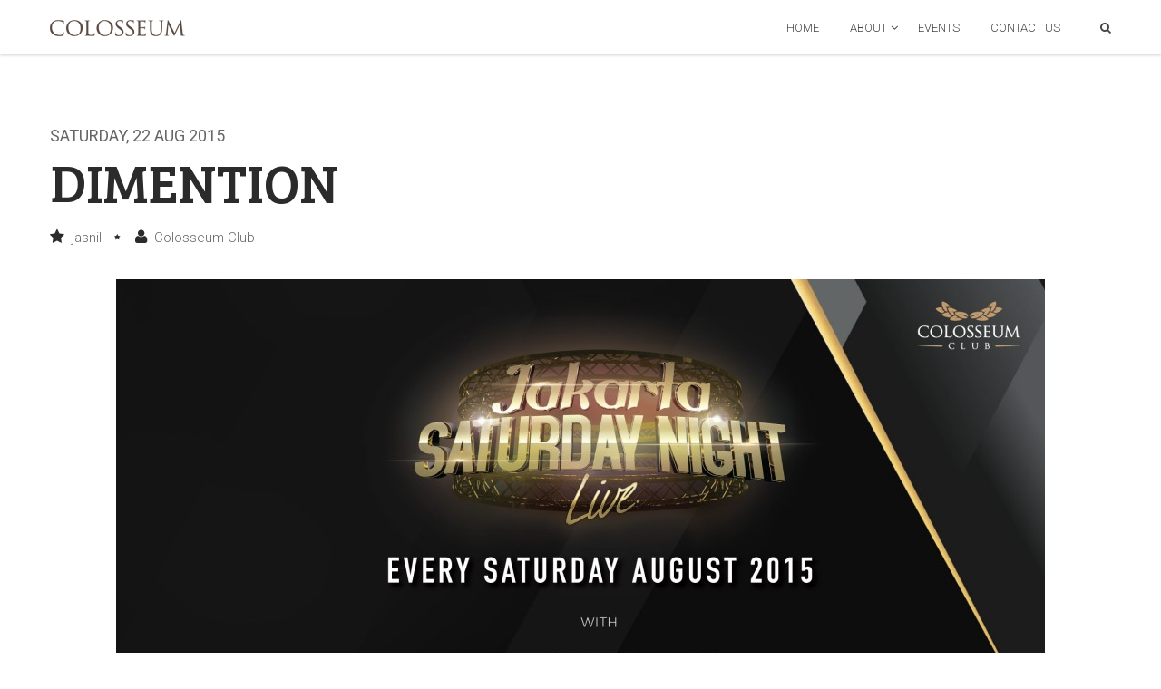

--- FILE ---
content_type: text/html; charset=UTF-8
request_url: https://colosseum.id/events/dimention-31/
body_size: 6119
content:
<!DOCTYPE html>
<!--[if IE 7]>
<html class="ie ie7" lang="en-US">
<![endif]-->
<!--[if IE 8]>
<html class="ie ie8" lang="en-US">
<![endif]-->
<!--[if !(IE 7) | !(IE 8)  ]><!-->
<html lang="en-US">
<!--<![endif]-->
<head>
<meta charset="UTF-8" />
<title>DIMENTION - Saturday, 22 Aug 2015 at  Colosseum Jakarta</title>
<meta name="viewport" content="width=device-width, initial-scale=1.0">
<meta name="description" content="DIMENTION on  jasnil Saturday, 22 Aug 2015 at Colosseum Jakarta.">
<meta name="author" content="Colosseum Club Jakarta">
<!-- WP Header -->
<meta name='robots' content='max-image-preview:large' />
<link rel='dns-prefetch' href='//s.w.org' />
<link rel="alternate" type="application/rss+xml" title="Colosseum Jakarta &raquo; DIMENTION Comments Feed" href="https://colosseum.id/events/dimention-31/feed/" />
		<script type="text/javascript">
			window._wpemojiSettings = {"baseUrl":"https:\/\/s.w.org\/images\/core\/emoji\/13.1.0\/72x72\/","ext":".png","svgUrl":"https:\/\/s.w.org\/images\/core\/emoji\/13.1.0\/svg\/","svgExt":".svg","source":{"concatemoji":"https:\/\/colosseum.id\/wp-includes\/js\/wp-emoji-release.min.js"}};
			!function(e,a,t){var n,r,o,i=a.createElement("canvas"),p=i.getContext&&i.getContext("2d");function s(e,t){var a=String.fromCharCode;p.clearRect(0,0,i.width,i.height),p.fillText(a.apply(this,e),0,0);e=i.toDataURL();return p.clearRect(0,0,i.width,i.height),p.fillText(a.apply(this,t),0,0),e===i.toDataURL()}function c(e){var t=a.createElement("script");t.src=e,t.defer=t.type="text/javascript",a.getElementsByTagName("head")[0].appendChild(t)}for(o=Array("flag","emoji"),t.supports={everything:!0,everythingExceptFlag:!0},r=0;r<o.length;r++)t.supports[o[r]]=function(e){if(!p||!p.fillText)return!1;switch(p.textBaseline="top",p.font="600 32px Arial",e){case"flag":return s([127987,65039,8205,9895,65039],[127987,65039,8203,9895,65039])?!1:!s([55356,56826,55356,56819],[55356,56826,8203,55356,56819])&&!s([55356,57332,56128,56423,56128,56418,56128,56421,56128,56430,56128,56423,56128,56447],[55356,57332,8203,56128,56423,8203,56128,56418,8203,56128,56421,8203,56128,56430,8203,56128,56423,8203,56128,56447]);case"emoji":return!s([10084,65039,8205,55357,56613],[10084,65039,8203,55357,56613])}return!1}(o[r]),t.supports.everything=t.supports.everything&&t.supports[o[r]],"flag"!==o[r]&&(t.supports.everythingExceptFlag=t.supports.everythingExceptFlag&&t.supports[o[r]]);t.supports.everythingExceptFlag=t.supports.everythingExceptFlag&&!t.supports.flag,t.DOMReady=!1,t.readyCallback=function(){t.DOMReady=!0},t.supports.everything||(n=function(){t.readyCallback()},a.addEventListener?(a.addEventListener("DOMContentLoaded",n,!1),e.addEventListener("load",n,!1)):(e.attachEvent("onload",n),a.attachEvent("onreadystatechange",function(){"complete"===a.readyState&&t.readyCallback()})),(n=t.source||{}).concatemoji?c(n.concatemoji):n.wpemoji&&n.twemoji&&(c(n.twemoji),c(n.wpemoji)))}(window,document,window._wpemojiSettings);
		</script>
		<style type="text/css">
img.wp-smiley,
img.emoji {
	display: inline !important;
	border: none !important;
	box-shadow: none !important;
	height: 1em !important;
	width: 1em !important;
	margin: 0 .07em !important;
	vertical-align: -0.1em !important;
	background: none !important;
	padding: 0 !important;
}
</style>
	<link rel='stylesheet' id='googleapis_fonts-css'  href='//fonts.googleapis.com/css?family=Roboto%3A400%2C700%2C300%7CBree+Serif&#038;ver=5.8.12' type='text/css' media='all' />
<link rel='stylesheet' id='bootstrap-css'  href='https://colosseum.id/wp-content/themes/colosseum-new/css/bootstrap.css' type='text/css' media='all' />
<link rel='stylesheet' id='plugins-css'  href='https://colosseum.id/wp-content/themes/colosseum-new/css/plugins.css' type='text/css' media='all' />
<link rel='stylesheet' id='animate-css'  href='https://colosseum.id/wp-content/themes/colosseum-new/css/animate.css' type='text/css' media='all' />
<link rel='stylesheet' id='style-css'  href='https://colosseum.id/wp-content/themes/colosseum-new/css/style.css' type='text/css' media='all' />
<link rel='stylesheet' id='responsive-css'  href='https://colosseum.id/wp-content/themes/colosseum-new/css/responsive.css' type='text/css' media='all' />
<link rel="https://api.w.org/" href="https://colosseum.id/wp-json/" /><meta name="generator" content="WordPress 5.8.12" />
<link rel="canonical" href="https://colosseum.id/events/dimention-31/" />
<link rel='shortlink' href='https://colosseum.id/?p=4523' />
<link rel="alternate" type="application/json+oembed" href="https://colosseum.id/wp-json/oembed/1.0/embed?url=https%3A%2F%2Fcolosseum.id%2Fevents%2Fdimention-31%2F" />
<link rel="alternate" type="text/xml+oembed" href="https://colosseum.id/wp-json/oembed/1.0/embed?url=https%3A%2F%2Fcolosseum.id%2Fevents%2Fdimention-31%2F&#038;format=xml" />

				
<!-- Favicon && Apple touch -->
<meta name="msapplication-TileColor" content="#000000">
<meta name="msapplication-TileImage" content="https://colosseum.id/wp-content/themes/colosseum-new/favicons/mstile-144x144.png">
<meta name="msapplication-config" content="https://colosseum.id/wp-content/themes/colosseum-new/favicons/browserconfig.xml">
<meta name="theme-color" content="#000000">
<link rel="manifest" href="/manifest.json">
<link rel="shortcut icon" href="https://colosseum.id/wp-content/themes/colosseum-new/favicons/favicon.ico">
<link rel="apple-touch-icon" sizes="57x57" href="https://colosseum.id/wp-content/themes/colosseum-new/favicons/apple-touch-icon-57x57.png">
<link rel="apple-touch-icon" sizes="114x114" href="https://colosseum.id/wp-content/themes/colosseum-new/favicons/apple-touch-icon-114x114.png">
<link rel="apple-touch-icon" sizes="72x72" href="https://colosseum.id/wp-content/themes/colosseum-new/favicons/apple-touch-icon-72x72.png">
<link rel="apple-touch-icon" sizes="144x144" href="https://colosseum.id/wp-content/themes/colosseum-new/favicons/apple-touch-icon-144x144.png">
<link rel="apple-touch-icon" sizes="60x60" href="https://colosseum.id/wp-content/themes/colosseum-new/favicons/apple-touch-icon-60x60.png">
<link rel="apple-touch-icon" sizes="120x120" href="https://colosseum.id/wp-content/themes/colosseum-new/favicons/apple-touch-icon-120x120.png">
<link rel="apple-touch-icon" sizes="76x76" href="https://colosseum.id/wp-content/themes/colosseum-new/favicons/apple-touch-icon-76x76.png">
<link rel="apple-touch-icon" sizes="152x152" href="https://colosseum.id/wp-content/themes/colosseum-new/favicons/apple-touch-icon-152x152.png">
<link rel="icon" type="image/png" href="https://colosseum.id/wp-content/themes/colosseum-new/favicons/favicon-196x196.png" sizes="196x196">
<link rel="icon" type="image/png" href="https://colosseum.id/wp-content/themes/colosseum-new/favicons/favicon-160x160.png" sizes="160x160">
<link rel="icon" type="image/png" href="https://colosseum.id/wp-content/themes/colosseum-new/favicons/favicon-96x96.png" sizes="96x96">
<link rel="icon" type="image/png" href="https://colosseum.id/wp-content/themes/colosseum-new/favicons/favicon-16x16.png" sizes="16x16">
<link rel="icon" type="image/png" href="https://colosseum.id/wp-content/themes/colosseum-new/favicons/favicon-32x32.png" sizes="32x32">
<!-- END: Favicon && Apple touch -->
			
<!-- // IE  // -->
<!--[if IE]><script src="//html5shiv.googlecode.com/svn/trunk/html5.js"></script><![endif]-->

<!-- end WP Header -->   
</head>
<body class="event-template-default single single-event postid-4523 single_page" data-animated="fadeIn">
	<!-- #page -->
    <div id="page">
        <!-- header section -->
        <section id="top">
            <header> 
            	<div class="container">                                   
                    <!-- logo -->
                    <div id="logo">
                        <a href="https://colosseum.id" title="Colosseum Club"><img class="logo_def" src="https://colosseum.id/wp-content/themes/colosseum-new/images/logo.png" width="149" height="18" alt="Colosseum Club" /><img class="logo_retina" width="149" height="18" alt="Colosseum Club" src="https://colosseum.id/wp-content/themes/colosseum-new/images/retina/logo.png" /></a>
                    </div>
                    <div class="fright">
                        <!-- menu -->
                        <nav class="navmenu"><ul id="menu-inner-menu" class="menu"><li id="menu-item-1844" class="menu-item menu-item-type-post_type menu-item-object-page menu-item-home menu-item-1844"><a href="https://colosseum.id/">Home</a></li>
<li id="menu-item-1292" class="menu-item menu-item-type-post_type menu-item-object-page menu-item-has-children menu-item-1292"><a href="https://colosseum.id/about/">About</a>
<ul class="sub-menu">
	<li id="menu-item-1967" class="menu-item menu-item-type-post_type menu-item-object-page menu-item-1967"><a href="https://colosseum.id/about/">About Colosseum Club</a></li>
	<li id="menu-item-1968" class="menu-item menu-item-type-post_type menu-item-object-page current_page_parent menu-item-1968"><a href="https://colosseum.id/about/news/">News</a></li>
	<li id="menu-item-1969" class="menu-item menu-item-type-post_type menu-item-object-page menu-item-1969"><a href="https://colosseum.id/about/careers/">Careers</a></li>
</ul>
</li>
<li id="menu-item-1294" class="menu-item menu-item-type-custom menu-item-object-custom menu-item-1294"><a href="http://colosseum.co.id/events/">Events</a></li>
<li id="menu-item-1296" class="menu-item menu-item-type-post_type menu-item-object-page menu-item-1296"><a href="https://colosseum.id/contact-us/">Contact Us</a></li>
</ul></nav><!-- end nav -->
                        <div class="top_search" id="top_search">
                        	<form role="search" action="https://colosseum.id/" method="get" name="search_form">
                                <input type="text" class="ct-search-input" value="" name="s">
                                <input type="submit" value="Search!" class="s_submit">
                                <span class="top-icon-search"></span>                                
                            </form>                            
                        </div>
                        <div class="clear"></div> 
                    </div>
                    <div class="clear"></div>
            	</div>
            </header>               
        </section>
        <!-- //header section -->

<!-- page_section -->
<section class="page_section">
	<div class="content_section container">
		<div class="row">
			<!--main_content-->
			<div class="col-md-12 main_content">
				<div class="blog_post_page single_post">

					<h4 class="h4">Saturday, 22 Aug 2015</h4>
					<h1 class="blog_post-title">DIMENTION</h1>
					<div class="blog_post-meta">
						<div class="post_info">
							<ul>
								<li><i class="fa fa-star"></i> jasnil</li>
								<li><i class="fa fa-user"></i> Colosseum Club</li>
							</ul>
						</div>
					</div>
					
										<div class="single_slider">
						<img src="https://colosseum.id/wp-content/uploads/2015/07/2015-08-01-Dimention_LFD-1024x576.jpg"
							alt=""
							class="img-responsive img-block img-center"
							title="" />
					</div>
					
					<div class="blog_post_content">
						<div class="contentarea">
													</div>
					</div>

					<div class="divider module_divider30">
						<hr>
					</div>
					<div class="blog_post-footer">
						<div class="blogpost_share">
							<a title="share on Facebook"
								href="http://www.facebook.com/sharer.php?u=https%3A%2F%2Fcolosseum.id%2Fevents%2Fdimention-31%2F&t=DIMENTION"
								target="_blank" class="share2socmed share_facebook"><i
								class="fa fa-facebook-square"></i></a> <a
								title="share on Twitter"
								href="http://twitter.com/share?url=https%3A%2F%2Fcolosseum.id%2Fevents%2Fdimention-31%2F&text=DIMENTION&count=none/"
								target="_blank" class="share2socmed share_tweet"><i
								class="fa fa-twitter"></i></a> <a title="share on Pinterest"
								href="http://pinterest.com/pin/create/button/?url=https%3A%2F%2Fcolosseum.id%2Fevents%2Fdimention-31%2F"
								target="_blank" class="share2socmed share_pinterest"><i
								class="fa fa-pinterest"></i></a> <a title="share on Google+"
								href="https://plus.google.com/share?url=https%3A%2F%2Fcolosseum.id%2Fevents%2Fdimention-31%2F"
								target="_blank" class="share2socmed share_gplus last"><i
								class="fa fa-google-plus-square"></i></a>
						</div>
						<div class="prev_next_links">
																<div class="fleft">
								<a rel="prev"
									href="https://colosseum.id/events/phase-2/"
									title="view previous event">PHASE 2</a>
							</div>

								
								
								
								
																<div class="fright">
								<a rel="next"
									href="https://colosseum.id/events/gatsby/"
									title="view next event">GATSBY</a>
							</div>
															
								
								
							</div>
						<div class="clear"></div>
						<div class="divider module_divider30">
							<hr>
						</div>
					</div>
				</div>
				<!-- //blog_post_page-->
			</div>
		</div>
	</div>
	
		
	<div class="content_section container">
		<div class="row">
			<!--main_content-->
			<div class="col-md-12 main_content">
				<div class="promo_text_block pad_b_null">
				<h2 class="title">Upcoming Event</h2></div>
				<div class="row featured_items zoom_icoms">
								</div>

				<div id="comments" class="comments-area">

	
</div><!-- #comments -->
<div class="divider module_divider30"><hr></div>


	<div id="respond" class="comment-respond">
		<h3 id="reply-title" class="comment-reply-title">Leave a Comment! <small><a rel="nofollow" id="cancel-comment-reply-link" href="/events/dimention-31/#respond" style="display:none;">Cancel reply</a></small></h3><form action="https://colosseum.id/wp-comments-post.php" method="post" id="commentform" class="comment-form"><p class="comment-notes"><span id="email-notes">Your email address will not be published.</span> Required fields are marked <span class="required">*</span></p><p class="comment-form-comment"><label for="comment">Comment</label> <textarea id="comment" name="comment" cols="45" rows="8" maxlength="65525" required="required"></textarea></p><p class="comment-form-author"><label for="author">Name <span class="required">*</span></label> <input id="author" name="author" type="text" value="" size="30" maxlength="245" required='required' /></p>
<p class="comment-form-email"><label for="email">Email <span class="required">*</span></label> <input id="email" name="email" type="text" value="" size="30" maxlength="100" aria-describedby="email-notes" required='required' /></p>
<p class="comment-form-url"><label for="url">Website</label> <input id="url" name="url" type="text" value="" size="30" maxlength="200" /></p>
<p class="form-submit"><input name="submit" type="submit" id="submit" class="submit" value="Post Comment" /> <input type='hidden' name='comment_post_ID' value='4523' id='comment_post_ID' />
<input type='hidden' name='comment_parent' id='comment_parent' value='0' />
</p><p style="display: none;"><input type="hidden" id="akismet_comment_nonce" name="akismet_comment_nonce" value="03b0d916d2" /></p><input type="hidden" id="ak_js" name="ak_js" value="210"/><textarea name="ak_hp_textarea" cols="45" rows="8" maxlength="100" style="display: none !important;"></textarea></form>	</div><!-- #respond -->
	<p class="akismet_comment_form_privacy_notice">This site uses Akismet to reduce spam. <a href="https://akismet.com/privacy/" target="_blank" rel="nofollow noopener">Learn how your comment data is processed</a>.</p>				
				
			</div>
			<!--//main_content-->
		</div>
	</div>
</section>


        <!--footer-->
        <div class="footer">
            <div class="container">            	
                <div class="socials">     
                	<ul>
                                                <li><a class="ico_social-facebook" href="https://www.facebook.com/ColosseumJKT" title="like Colosseum club on facebook" target="_blank"></a></li>
                    	                        <li><a class="ico_social-twitter" href="https://twitter.com/ColosseumJKT" title="follow Colosseum club on twitter" target="_blank"></a></li>
                    	                        <li><a class="ico_social-youtube" href="https://www.youtube.com/channel/UC3o2VMGnvp3cY3IHSoT-mvA" title="view Colosseum club youtube channel" target="_blank"></a></li>
                    	                        <li><a class="ico_social-instagram" href="https://instagram.com/colosseumJKT" title="view Colosseum club instagram" target="_blank"></a></li>
                    						</ul> 
                </div>                
                <div class="copyright">&copy; 2013 - 2026 Colosseum Club &mdash; 1001 Hotel Jakarta. All rights reserved.</div>
            </div>
            </div>        	
        </div>
        <!--//footer--> 
              
    </div><!-- end #page -->
    
<!-- WP Footer -->
<script type='text/javascript' src='https://colosseum.id/wp-includes/js/wp-embed.min.js' id='wp-embed-js'></script>
<script defer type='text/javascript' src='https://colosseum.id/wp-content/plugins/akismet/_inc/form.js' id='akismet-form-js'></script>
<script type='text/javascript' id='recaptcha_ajax-js-extra'>
/* <![CDATA[ */
var Colo = {"theme_url":"https:\/\/colosseum.id\/wp-content\/themes\/colosseum-new","reCaptchaSiteKey":"6LcM-5waAAAAAEFwhVKPHvucfqg2MLzQs8xixqm3","ajaxurl":"https:\/\/colosseum.id\/wp-admin\/admin-ajax.php"};
/* ]]> */
</script>
<script type='text/javascript' src='https://www.google.com/recaptcha/api.js?render=6LcM-5waAAAAAEFwhVKPHvucfqg2MLzQs8xixqm3&#038;ver=5.8.12' id='recaptcha_ajax-js'></script>
<script type='text/javascript' src='https://colosseum.id/wp-includes/js/jquery/jquery.min.js' id='jquery-core-js'></script>
<script type='text/javascript' src='https://colosseum.id/wp-includes/js/jquery/jquery-migrate.min.js' id='jquery-migrate-js'></script>
<script type='text/javascript' src='https://colosseum.id/wp-content/themes/colosseum-new/js/jquery.themepunch.plugins.min.js' id='jquery.themepunch.plugins.min.js-js'></script>
<script type='text/javascript' src='https://colosseum.id/wp-content/themes/colosseum-new/js/jquery.themepunch.revolution.min.js' id='jquery.themepunch.revolution.min.js-js'></script>
<script type='text/javascript' src='https://colosseum.id/wp-content/themes/colosseum-new/js/jquery.lazyload.min.js' id='jquery.lazyload.min.js-js'></script>
<script type='text/javascript' src='https://colosseum.id/wp-content/themes/colosseum-new/js/current.js' id='current.js-js'></script>
<script type='text/javascript' src='https://colosseum.id/wp-content/themes/colosseum-new/js/blank.js' id='blank.js-js'></script>

<script>
	/* BEGIN: Google Analytics */
  (function(i,s,o,g,r,a,m){i['GoogleAnalyticsObject']=r;i[r]=i[r]||function(){
  (i[r].q=i[r].q||[]).push(arguments)},i[r].l=1*new Date();a=s.createElement(o),
  m=s.getElementsByTagName(o)[0];a.async=1;a.src=g;m.parentNode.insertBefore(a,m)
  })(window,document,'script','//www.google-analytics.com/analytics.js','ga');

  ga('create', 'UA-46297289-1', 'auto');
  ga('require', 'displayfeatures');
  ga('send', 'pageview');

  /* Begin service worker */
  if ('serviceWorker' in navigator) {
    navigator.serviceWorker
       .register('/service-worker.js')
       .then(function() { console.log('Service Worker Registered'); });
  }
</script>
<script type="application/ld+json">
		[{"@context":"http:\/\/schema.org","@type":"Event","name":"DIMENTION","performer":"DIMENTION","description":"jasnil Saturday, 22 Aug 2015","startDate":"2015-08-22T21:30:00+07:00","endDate":"2015-08-23T05:00:00+07:00","image":"https:\/\/colosseum.id\/wp-content\/uploads\/2015\/07\/2015-08-01-Dimention_IG-400x400.jpg","url":"https:\/\/colosseum.id\/events\/dimention-31\/","location":{"@type":"Place","name":"Colosseum Jakarta","address":{"@type":"PostalAddress","streetAddress":"Jn. Kunir No. 7","addressRegion":"West Jakarta","postalCode":"11110","addressCountry":{"@type":"Country","name":"Indonesia"}},"telephone":"021-690-9999","sameAs":"http:\/\/colosseum.id\/"},"offers":[{"@type":"Offer","name":"Table and Sofa","category":"Premium","availability":"InStock","availabilityStarts":"2015-08-08T05:00:00+07:00","inventoryLevel":"Available","price":"1500000","priceCurrency":"IDR","validFrom":"2015-08-08T05:00:00+07:00","url":"https:\/\/colosseum.id\/events\/dimention-31\/"}]},{"@context":"http:\/\/schema.org","@type":"BreadcrumbList","itemListElement":[{"@type":"ListItem","position":1,"item":{"@id":"https:\/\/colosseum.id","name":"Colosseum Jakarta","image":"http:\/\/colosseum.id\/wp-content\/uploads\/2017\/01\/Colosseum-BESAR.png"}},{"@type":"ListItem","position":2,"item":{"@id":"https:\/\/colosseum.id\/events","name":"Events","image":"http:\/\/colosseum.id\/wp-content\/uploads\/2017\/01\/Colosseum-Interior.jpeg"}},{"@type":"ListItem","position":3,"item":{"@id":"https:\/\/colosseum.id\/events\/dimention-31\/","name":"DIMENTION","image":"https:\/\/colosseum.id\/wp-content\/uploads\/2015\/07\/2015-08-01-Dimention_LFD-1024x576.jpg"}}]}]
</script><link rel='stylesheet' id='wp-block-library-css'  href='https://colosseum.id/wp-includes/css/dist/block-library/style.min.css' type='text/css' media='all' />
<link rel='stylesheet' id='nextgen_widgets_style-css'  href='https://colosseum.id/wp-content/plugins/nextgen-gallery/products/photocrati_nextgen/modules/widget/static/widgets.css' type='text/css' media='all' />
<link rel='stylesheet' id='nextgen_basic_thumbnails_style-css'  href='https://colosseum.id/wp-content/plugins/nextgen-gallery/products/photocrati_nextgen/modules/nextgen_basic_gallery/static/thumbnails/nextgen_basic_thumbnails.css' type='text/css' media='all' />
<link rel='stylesheet' id='nextgen_basic_slideshow_style-css'  href='https://colosseum.id/wp-content/plugins/nextgen-gallery/products/photocrati_nextgen/modules/nextgen_basic_gallery/static/slideshow/ngg_basic_slideshow.css' type='text/css' media='all' />
<!-- end WP Footer -->     

</body>
</html>
<!--
Performance optimized by W3 Total Cache. Learn more: https://www.boldgrid.com/w3-total-cache/


Served from: colosseum.id @ 2026-01-21 21:15:12 by W3 Total Cache
-->

--- FILE ---
content_type: text/html; charset=utf-8
request_url: https://www.google.com/recaptcha/api2/anchor?wmode=transparent&ar=1&k=6LcM-5waAAAAAEFwhVKPHvucfqg2MLzQs8xixqm3&co=aHR0cHM6Ly9jb2xvc3NldW0uaWQ6NDQz&hl=en&v=PoyoqOPhxBO7pBk68S4YbpHZ&size=invisible&anchor-ms=20000&execute-ms=30000&cb=by44aqm6aflz
body_size: 48234
content:
<!DOCTYPE HTML><html dir="ltr" lang="en"><head><meta http-equiv="Content-Type" content="text/html; charset=UTF-8">
<meta http-equiv="X-UA-Compatible" content="IE=edge">
<title>reCAPTCHA</title>
<style type="text/css">
/* cyrillic-ext */
@font-face {
  font-family: 'Roboto';
  font-style: normal;
  font-weight: 400;
  font-stretch: 100%;
  src: url(//fonts.gstatic.com/s/roboto/v48/KFO7CnqEu92Fr1ME7kSn66aGLdTylUAMa3GUBHMdazTgWw.woff2) format('woff2');
  unicode-range: U+0460-052F, U+1C80-1C8A, U+20B4, U+2DE0-2DFF, U+A640-A69F, U+FE2E-FE2F;
}
/* cyrillic */
@font-face {
  font-family: 'Roboto';
  font-style: normal;
  font-weight: 400;
  font-stretch: 100%;
  src: url(//fonts.gstatic.com/s/roboto/v48/KFO7CnqEu92Fr1ME7kSn66aGLdTylUAMa3iUBHMdazTgWw.woff2) format('woff2');
  unicode-range: U+0301, U+0400-045F, U+0490-0491, U+04B0-04B1, U+2116;
}
/* greek-ext */
@font-face {
  font-family: 'Roboto';
  font-style: normal;
  font-weight: 400;
  font-stretch: 100%;
  src: url(//fonts.gstatic.com/s/roboto/v48/KFO7CnqEu92Fr1ME7kSn66aGLdTylUAMa3CUBHMdazTgWw.woff2) format('woff2');
  unicode-range: U+1F00-1FFF;
}
/* greek */
@font-face {
  font-family: 'Roboto';
  font-style: normal;
  font-weight: 400;
  font-stretch: 100%;
  src: url(//fonts.gstatic.com/s/roboto/v48/KFO7CnqEu92Fr1ME7kSn66aGLdTylUAMa3-UBHMdazTgWw.woff2) format('woff2');
  unicode-range: U+0370-0377, U+037A-037F, U+0384-038A, U+038C, U+038E-03A1, U+03A3-03FF;
}
/* math */
@font-face {
  font-family: 'Roboto';
  font-style: normal;
  font-weight: 400;
  font-stretch: 100%;
  src: url(//fonts.gstatic.com/s/roboto/v48/KFO7CnqEu92Fr1ME7kSn66aGLdTylUAMawCUBHMdazTgWw.woff2) format('woff2');
  unicode-range: U+0302-0303, U+0305, U+0307-0308, U+0310, U+0312, U+0315, U+031A, U+0326-0327, U+032C, U+032F-0330, U+0332-0333, U+0338, U+033A, U+0346, U+034D, U+0391-03A1, U+03A3-03A9, U+03B1-03C9, U+03D1, U+03D5-03D6, U+03F0-03F1, U+03F4-03F5, U+2016-2017, U+2034-2038, U+203C, U+2040, U+2043, U+2047, U+2050, U+2057, U+205F, U+2070-2071, U+2074-208E, U+2090-209C, U+20D0-20DC, U+20E1, U+20E5-20EF, U+2100-2112, U+2114-2115, U+2117-2121, U+2123-214F, U+2190, U+2192, U+2194-21AE, U+21B0-21E5, U+21F1-21F2, U+21F4-2211, U+2213-2214, U+2216-22FF, U+2308-230B, U+2310, U+2319, U+231C-2321, U+2336-237A, U+237C, U+2395, U+239B-23B7, U+23D0, U+23DC-23E1, U+2474-2475, U+25AF, U+25B3, U+25B7, U+25BD, U+25C1, U+25CA, U+25CC, U+25FB, U+266D-266F, U+27C0-27FF, U+2900-2AFF, U+2B0E-2B11, U+2B30-2B4C, U+2BFE, U+3030, U+FF5B, U+FF5D, U+1D400-1D7FF, U+1EE00-1EEFF;
}
/* symbols */
@font-face {
  font-family: 'Roboto';
  font-style: normal;
  font-weight: 400;
  font-stretch: 100%;
  src: url(//fonts.gstatic.com/s/roboto/v48/KFO7CnqEu92Fr1ME7kSn66aGLdTylUAMaxKUBHMdazTgWw.woff2) format('woff2');
  unicode-range: U+0001-000C, U+000E-001F, U+007F-009F, U+20DD-20E0, U+20E2-20E4, U+2150-218F, U+2190, U+2192, U+2194-2199, U+21AF, U+21E6-21F0, U+21F3, U+2218-2219, U+2299, U+22C4-22C6, U+2300-243F, U+2440-244A, U+2460-24FF, U+25A0-27BF, U+2800-28FF, U+2921-2922, U+2981, U+29BF, U+29EB, U+2B00-2BFF, U+4DC0-4DFF, U+FFF9-FFFB, U+10140-1018E, U+10190-1019C, U+101A0, U+101D0-101FD, U+102E0-102FB, U+10E60-10E7E, U+1D2C0-1D2D3, U+1D2E0-1D37F, U+1F000-1F0FF, U+1F100-1F1AD, U+1F1E6-1F1FF, U+1F30D-1F30F, U+1F315, U+1F31C, U+1F31E, U+1F320-1F32C, U+1F336, U+1F378, U+1F37D, U+1F382, U+1F393-1F39F, U+1F3A7-1F3A8, U+1F3AC-1F3AF, U+1F3C2, U+1F3C4-1F3C6, U+1F3CA-1F3CE, U+1F3D4-1F3E0, U+1F3ED, U+1F3F1-1F3F3, U+1F3F5-1F3F7, U+1F408, U+1F415, U+1F41F, U+1F426, U+1F43F, U+1F441-1F442, U+1F444, U+1F446-1F449, U+1F44C-1F44E, U+1F453, U+1F46A, U+1F47D, U+1F4A3, U+1F4B0, U+1F4B3, U+1F4B9, U+1F4BB, U+1F4BF, U+1F4C8-1F4CB, U+1F4D6, U+1F4DA, U+1F4DF, U+1F4E3-1F4E6, U+1F4EA-1F4ED, U+1F4F7, U+1F4F9-1F4FB, U+1F4FD-1F4FE, U+1F503, U+1F507-1F50B, U+1F50D, U+1F512-1F513, U+1F53E-1F54A, U+1F54F-1F5FA, U+1F610, U+1F650-1F67F, U+1F687, U+1F68D, U+1F691, U+1F694, U+1F698, U+1F6AD, U+1F6B2, U+1F6B9-1F6BA, U+1F6BC, U+1F6C6-1F6CF, U+1F6D3-1F6D7, U+1F6E0-1F6EA, U+1F6F0-1F6F3, U+1F6F7-1F6FC, U+1F700-1F7FF, U+1F800-1F80B, U+1F810-1F847, U+1F850-1F859, U+1F860-1F887, U+1F890-1F8AD, U+1F8B0-1F8BB, U+1F8C0-1F8C1, U+1F900-1F90B, U+1F93B, U+1F946, U+1F984, U+1F996, U+1F9E9, U+1FA00-1FA6F, U+1FA70-1FA7C, U+1FA80-1FA89, U+1FA8F-1FAC6, U+1FACE-1FADC, U+1FADF-1FAE9, U+1FAF0-1FAF8, U+1FB00-1FBFF;
}
/* vietnamese */
@font-face {
  font-family: 'Roboto';
  font-style: normal;
  font-weight: 400;
  font-stretch: 100%;
  src: url(//fonts.gstatic.com/s/roboto/v48/KFO7CnqEu92Fr1ME7kSn66aGLdTylUAMa3OUBHMdazTgWw.woff2) format('woff2');
  unicode-range: U+0102-0103, U+0110-0111, U+0128-0129, U+0168-0169, U+01A0-01A1, U+01AF-01B0, U+0300-0301, U+0303-0304, U+0308-0309, U+0323, U+0329, U+1EA0-1EF9, U+20AB;
}
/* latin-ext */
@font-face {
  font-family: 'Roboto';
  font-style: normal;
  font-weight: 400;
  font-stretch: 100%;
  src: url(//fonts.gstatic.com/s/roboto/v48/KFO7CnqEu92Fr1ME7kSn66aGLdTylUAMa3KUBHMdazTgWw.woff2) format('woff2');
  unicode-range: U+0100-02BA, U+02BD-02C5, U+02C7-02CC, U+02CE-02D7, U+02DD-02FF, U+0304, U+0308, U+0329, U+1D00-1DBF, U+1E00-1E9F, U+1EF2-1EFF, U+2020, U+20A0-20AB, U+20AD-20C0, U+2113, U+2C60-2C7F, U+A720-A7FF;
}
/* latin */
@font-face {
  font-family: 'Roboto';
  font-style: normal;
  font-weight: 400;
  font-stretch: 100%;
  src: url(//fonts.gstatic.com/s/roboto/v48/KFO7CnqEu92Fr1ME7kSn66aGLdTylUAMa3yUBHMdazQ.woff2) format('woff2');
  unicode-range: U+0000-00FF, U+0131, U+0152-0153, U+02BB-02BC, U+02C6, U+02DA, U+02DC, U+0304, U+0308, U+0329, U+2000-206F, U+20AC, U+2122, U+2191, U+2193, U+2212, U+2215, U+FEFF, U+FFFD;
}
/* cyrillic-ext */
@font-face {
  font-family: 'Roboto';
  font-style: normal;
  font-weight: 500;
  font-stretch: 100%;
  src: url(//fonts.gstatic.com/s/roboto/v48/KFO7CnqEu92Fr1ME7kSn66aGLdTylUAMa3GUBHMdazTgWw.woff2) format('woff2');
  unicode-range: U+0460-052F, U+1C80-1C8A, U+20B4, U+2DE0-2DFF, U+A640-A69F, U+FE2E-FE2F;
}
/* cyrillic */
@font-face {
  font-family: 'Roboto';
  font-style: normal;
  font-weight: 500;
  font-stretch: 100%;
  src: url(//fonts.gstatic.com/s/roboto/v48/KFO7CnqEu92Fr1ME7kSn66aGLdTylUAMa3iUBHMdazTgWw.woff2) format('woff2');
  unicode-range: U+0301, U+0400-045F, U+0490-0491, U+04B0-04B1, U+2116;
}
/* greek-ext */
@font-face {
  font-family: 'Roboto';
  font-style: normal;
  font-weight: 500;
  font-stretch: 100%;
  src: url(//fonts.gstatic.com/s/roboto/v48/KFO7CnqEu92Fr1ME7kSn66aGLdTylUAMa3CUBHMdazTgWw.woff2) format('woff2');
  unicode-range: U+1F00-1FFF;
}
/* greek */
@font-face {
  font-family: 'Roboto';
  font-style: normal;
  font-weight: 500;
  font-stretch: 100%;
  src: url(//fonts.gstatic.com/s/roboto/v48/KFO7CnqEu92Fr1ME7kSn66aGLdTylUAMa3-UBHMdazTgWw.woff2) format('woff2');
  unicode-range: U+0370-0377, U+037A-037F, U+0384-038A, U+038C, U+038E-03A1, U+03A3-03FF;
}
/* math */
@font-face {
  font-family: 'Roboto';
  font-style: normal;
  font-weight: 500;
  font-stretch: 100%;
  src: url(//fonts.gstatic.com/s/roboto/v48/KFO7CnqEu92Fr1ME7kSn66aGLdTylUAMawCUBHMdazTgWw.woff2) format('woff2');
  unicode-range: U+0302-0303, U+0305, U+0307-0308, U+0310, U+0312, U+0315, U+031A, U+0326-0327, U+032C, U+032F-0330, U+0332-0333, U+0338, U+033A, U+0346, U+034D, U+0391-03A1, U+03A3-03A9, U+03B1-03C9, U+03D1, U+03D5-03D6, U+03F0-03F1, U+03F4-03F5, U+2016-2017, U+2034-2038, U+203C, U+2040, U+2043, U+2047, U+2050, U+2057, U+205F, U+2070-2071, U+2074-208E, U+2090-209C, U+20D0-20DC, U+20E1, U+20E5-20EF, U+2100-2112, U+2114-2115, U+2117-2121, U+2123-214F, U+2190, U+2192, U+2194-21AE, U+21B0-21E5, U+21F1-21F2, U+21F4-2211, U+2213-2214, U+2216-22FF, U+2308-230B, U+2310, U+2319, U+231C-2321, U+2336-237A, U+237C, U+2395, U+239B-23B7, U+23D0, U+23DC-23E1, U+2474-2475, U+25AF, U+25B3, U+25B7, U+25BD, U+25C1, U+25CA, U+25CC, U+25FB, U+266D-266F, U+27C0-27FF, U+2900-2AFF, U+2B0E-2B11, U+2B30-2B4C, U+2BFE, U+3030, U+FF5B, U+FF5D, U+1D400-1D7FF, U+1EE00-1EEFF;
}
/* symbols */
@font-face {
  font-family: 'Roboto';
  font-style: normal;
  font-weight: 500;
  font-stretch: 100%;
  src: url(//fonts.gstatic.com/s/roboto/v48/KFO7CnqEu92Fr1ME7kSn66aGLdTylUAMaxKUBHMdazTgWw.woff2) format('woff2');
  unicode-range: U+0001-000C, U+000E-001F, U+007F-009F, U+20DD-20E0, U+20E2-20E4, U+2150-218F, U+2190, U+2192, U+2194-2199, U+21AF, U+21E6-21F0, U+21F3, U+2218-2219, U+2299, U+22C4-22C6, U+2300-243F, U+2440-244A, U+2460-24FF, U+25A0-27BF, U+2800-28FF, U+2921-2922, U+2981, U+29BF, U+29EB, U+2B00-2BFF, U+4DC0-4DFF, U+FFF9-FFFB, U+10140-1018E, U+10190-1019C, U+101A0, U+101D0-101FD, U+102E0-102FB, U+10E60-10E7E, U+1D2C0-1D2D3, U+1D2E0-1D37F, U+1F000-1F0FF, U+1F100-1F1AD, U+1F1E6-1F1FF, U+1F30D-1F30F, U+1F315, U+1F31C, U+1F31E, U+1F320-1F32C, U+1F336, U+1F378, U+1F37D, U+1F382, U+1F393-1F39F, U+1F3A7-1F3A8, U+1F3AC-1F3AF, U+1F3C2, U+1F3C4-1F3C6, U+1F3CA-1F3CE, U+1F3D4-1F3E0, U+1F3ED, U+1F3F1-1F3F3, U+1F3F5-1F3F7, U+1F408, U+1F415, U+1F41F, U+1F426, U+1F43F, U+1F441-1F442, U+1F444, U+1F446-1F449, U+1F44C-1F44E, U+1F453, U+1F46A, U+1F47D, U+1F4A3, U+1F4B0, U+1F4B3, U+1F4B9, U+1F4BB, U+1F4BF, U+1F4C8-1F4CB, U+1F4D6, U+1F4DA, U+1F4DF, U+1F4E3-1F4E6, U+1F4EA-1F4ED, U+1F4F7, U+1F4F9-1F4FB, U+1F4FD-1F4FE, U+1F503, U+1F507-1F50B, U+1F50D, U+1F512-1F513, U+1F53E-1F54A, U+1F54F-1F5FA, U+1F610, U+1F650-1F67F, U+1F687, U+1F68D, U+1F691, U+1F694, U+1F698, U+1F6AD, U+1F6B2, U+1F6B9-1F6BA, U+1F6BC, U+1F6C6-1F6CF, U+1F6D3-1F6D7, U+1F6E0-1F6EA, U+1F6F0-1F6F3, U+1F6F7-1F6FC, U+1F700-1F7FF, U+1F800-1F80B, U+1F810-1F847, U+1F850-1F859, U+1F860-1F887, U+1F890-1F8AD, U+1F8B0-1F8BB, U+1F8C0-1F8C1, U+1F900-1F90B, U+1F93B, U+1F946, U+1F984, U+1F996, U+1F9E9, U+1FA00-1FA6F, U+1FA70-1FA7C, U+1FA80-1FA89, U+1FA8F-1FAC6, U+1FACE-1FADC, U+1FADF-1FAE9, U+1FAF0-1FAF8, U+1FB00-1FBFF;
}
/* vietnamese */
@font-face {
  font-family: 'Roboto';
  font-style: normal;
  font-weight: 500;
  font-stretch: 100%;
  src: url(//fonts.gstatic.com/s/roboto/v48/KFO7CnqEu92Fr1ME7kSn66aGLdTylUAMa3OUBHMdazTgWw.woff2) format('woff2');
  unicode-range: U+0102-0103, U+0110-0111, U+0128-0129, U+0168-0169, U+01A0-01A1, U+01AF-01B0, U+0300-0301, U+0303-0304, U+0308-0309, U+0323, U+0329, U+1EA0-1EF9, U+20AB;
}
/* latin-ext */
@font-face {
  font-family: 'Roboto';
  font-style: normal;
  font-weight: 500;
  font-stretch: 100%;
  src: url(//fonts.gstatic.com/s/roboto/v48/KFO7CnqEu92Fr1ME7kSn66aGLdTylUAMa3KUBHMdazTgWw.woff2) format('woff2');
  unicode-range: U+0100-02BA, U+02BD-02C5, U+02C7-02CC, U+02CE-02D7, U+02DD-02FF, U+0304, U+0308, U+0329, U+1D00-1DBF, U+1E00-1E9F, U+1EF2-1EFF, U+2020, U+20A0-20AB, U+20AD-20C0, U+2113, U+2C60-2C7F, U+A720-A7FF;
}
/* latin */
@font-face {
  font-family: 'Roboto';
  font-style: normal;
  font-weight: 500;
  font-stretch: 100%;
  src: url(//fonts.gstatic.com/s/roboto/v48/KFO7CnqEu92Fr1ME7kSn66aGLdTylUAMa3yUBHMdazQ.woff2) format('woff2');
  unicode-range: U+0000-00FF, U+0131, U+0152-0153, U+02BB-02BC, U+02C6, U+02DA, U+02DC, U+0304, U+0308, U+0329, U+2000-206F, U+20AC, U+2122, U+2191, U+2193, U+2212, U+2215, U+FEFF, U+FFFD;
}
/* cyrillic-ext */
@font-face {
  font-family: 'Roboto';
  font-style: normal;
  font-weight: 900;
  font-stretch: 100%;
  src: url(//fonts.gstatic.com/s/roboto/v48/KFO7CnqEu92Fr1ME7kSn66aGLdTylUAMa3GUBHMdazTgWw.woff2) format('woff2');
  unicode-range: U+0460-052F, U+1C80-1C8A, U+20B4, U+2DE0-2DFF, U+A640-A69F, U+FE2E-FE2F;
}
/* cyrillic */
@font-face {
  font-family: 'Roboto';
  font-style: normal;
  font-weight: 900;
  font-stretch: 100%;
  src: url(//fonts.gstatic.com/s/roboto/v48/KFO7CnqEu92Fr1ME7kSn66aGLdTylUAMa3iUBHMdazTgWw.woff2) format('woff2');
  unicode-range: U+0301, U+0400-045F, U+0490-0491, U+04B0-04B1, U+2116;
}
/* greek-ext */
@font-face {
  font-family: 'Roboto';
  font-style: normal;
  font-weight: 900;
  font-stretch: 100%;
  src: url(//fonts.gstatic.com/s/roboto/v48/KFO7CnqEu92Fr1ME7kSn66aGLdTylUAMa3CUBHMdazTgWw.woff2) format('woff2');
  unicode-range: U+1F00-1FFF;
}
/* greek */
@font-face {
  font-family: 'Roboto';
  font-style: normal;
  font-weight: 900;
  font-stretch: 100%;
  src: url(//fonts.gstatic.com/s/roboto/v48/KFO7CnqEu92Fr1ME7kSn66aGLdTylUAMa3-UBHMdazTgWw.woff2) format('woff2');
  unicode-range: U+0370-0377, U+037A-037F, U+0384-038A, U+038C, U+038E-03A1, U+03A3-03FF;
}
/* math */
@font-face {
  font-family: 'Roboto';
  font-style: normal;
  font-weight: 900;
  font-stretch: 100%;
  src: url(//fonts.gstatic.com/s/roboto/v48/KFO7CnqEu92Fr1ME7kSn66aGLdTylUAMawCUBHMdazTgWw.woff2) format('woff2');
  unicode-range: U+0302-0303, U+0305, U+0307-0308, U+0310, U+0312, U+0315, U+031A, U+0326-0327, U+032C, U+032F-0330, U+0332-0333, U+0338, U+033A, U+0346, U+034D, U+0391-03A1, U+03A3-03A9, U+03B1-03C9, U+03D1, U+03D5-03D6, U+03F0-03F1, U+03F4-03F5, U+2016-2017, U+2034-2038, U+203C, U+2040, U+2043, U+2047, U+2050, U+2057, U+205F, U+2070-2071, U+2074-208E, U+2090-209C, U+20D0-20DC, U+20E1, U+20E5-20EF, U+2100-2112, U+2114-2115, U+2117-2121, U+2123-214F, U+2190, U+2192, U+2194-21AE, U+21B0-21E5, U+21F1-21F2, U+21F4-2211, U+2213-2214, U+2216-22FF, U+2308-230B, U+2310, U+2319, U+231C-2321, U+2336-237A, U+237C, U+2395, U+239B-23B7, U+23D0, U+23DC-23E1, U+2474-2475, U+25AF, U+25B3, U+25B7, U+25BD, U+25C1, U+25CA, U+25CC, U+25FB, U+266D-266F, U+27C0-27FF, U+2900-2AFF, U+2B0E-2B11, U+2B30-2B4C, U+2BFE, U+3030, U+FF5B, U+FF5D, U+1D400-1D7FF, U+1EE00-1EEFF;
}
/* symbols */
@font-face {
  font-family: 'Roboto';
  font-style: normal;
  font-weight: 900;
  font-stretch: 100%;
  src: url(//fonts.gstatic.com/s/roboto/v48/KFO7CnqEu92Fr1ME7kSn66aGLdTylUAMaxKUBHMdazTgWw.woff2) format('woff2');
  unicode-range: U+0001-000C, U+000E-001F, U+007F-009F, U+20DD-20E0, U+20E2-20E4, U+2150-218F, U+2190, U+2192, U+2194-2199, U+21AF, U+21E6-21F0, U+21F3, U+2218-2219, U+2299, U+22C4-22C6, U+2300-243F, U+2440-244A, U+2460-24FF, U+25A0-27BF, U+2800-28FF, U+2921-2922, U+2981, U+29BF, U+29EB, U+2B00-2BFF, U+4DC0-4DFF, U+FFF9-FFFB, U+10140-1018E, U+10190-1019C, U+101A0, U+101D0-101FD, U+102E0-102FB, U+10E60-10E7E, U+1D2C0-1D2D3, U+1D2E0-1D37F, U+1F000-1F0FF, U+1F100-1F1AD, U+1F1E6-1F1FF, U+1F30D-1F30F, U+1F315, U+1F31C, U+1F31E, U+1F320-1F32C, U+1F336, U+1F378, U+1F37D, U+1F382, U+1F393-1F39F, U+1F3A7-1F3A8, U+1F3AC-1F3AF, U+1F3C2, U+1F3C4-1F3C6, U+1F3CA-1F3CE, U+1F3D4-1F3E0, U+1F3ED, U+1F3F1-1F3F3, U+1F3F5-1F3F7, U+1F408, U+1F415, U+1F41F, U+1F426, U+1F43F, U+1F441-1F442, U+1F444, U+1F446-1F449, U+1F44C-1F44E, U+1F453, U+1F46A, U+1F47D, U+1F4A3, U+1F4B0, U+1F4B3, U+1F4B9, U+1F4BB, U+1F4BF, U+1F4C8-1F4CB, U+1F4D6, U+1F4DA, U+1F4DF, U+1F4E3-1F4E6, U+1F4EA-1F4ED, U+1F4F7, U+1F4F9-1F4FB, U+1F4FD-1F4FE, U+1F503, U+1F507-1F50B, U+1F50D, U+1F512-1F513, U+1F53E-1F54A, U+1F54F-1F5FA, U+1F610, U+1F650-1F67F, U+1F687, U+1F68D, U+1F691, U+1F694, U+1F698, U+1F6AD, U+1F6B2, U+1F6B9-1F6BA, U+1F6BC, U+1F6C6-1F6CF, U+1F6D3-1F6D7, U+1F6E0-1F6EA, U+1F6F0-1F6F3, U+1F6F7-1F6FC, U+1F700-1F7FF, U+1F800-1F80B, U+1F810-1F847, U+1F850-1F859, U+1F860-1F887, U+1F890-1F8AD, U+1F8B0-1F8BB, U+1F8C0-1F8C1, U+1F900-1F90B, U+1F93B, U+1F946, U+1F984, U+1F996, U+1F9E9, U+1FA00-1FA6F, U+1FA70-1FA7C, U+1FA80-1FA89, U+1FA8F-1FAC6, U+1FACE-1FADC, U+1FADF-1FAE9, U+1FAF0-1FAF8, U+1FB00-1FBFF;
}
/* vietnamese */
@font-face {
  font-family: 'Roboto';
  font-style: normal;
  font-weight: 900;
  font-stretch: 100%;
  src: url(//fonts.gstatic.com/s/roboto/v48/KFO7CnqEu92Fr1ME7kSn66aGLdTylUAMa3OUBHMdazTgWw.woff2) format('woff2');
  unicode-range: U+0102-0103, U+0110-0111, U+0128-0129, U+0168-0169, U+01A0-01A1, U+01AF-01B0, U+0300-0301, U+0303-0304, U+0308-0309, U+0323, U+0329, U+1EA0-1EF9, U+20AB;
}
/* latin-ext */
@font-face {
  font-family: 'Roboto';
  font-style: normal;
  font-weight: 900;
  font-stretch: 100%;
  src: url(//fonts.gstatic.com/s/roboto/v48/KFO7CnqEu92Fr1ME7kSn66aGLdTylUAMa3KUBHMdazTgWw.woff2) format('woff2');
  unicode-range: U+0100-02BA, U+02BD-02C5, U+02C7-02CC, U+02CE-02D7, U+02DD-02FF, U+0304, U+0308, U+0329, U+1D00-1DBF, U+1E00-1E9F, U+1EF2-1EFF, U+2020, U+20A0-20AB, U+20AD-20C0, U+2113, U+2C60-2C7F, U+A720-A7FF;
}
/* latin */
@font-face {
  font-family: 'Roboto';
  font-style: normal;
  font-weight: 900;
  font-stretch: 100%;
  src: url(//fonts.gstatic.com/s/roboto/v48/KFO7CnqEu92Fr1ME7kSn66aGLdTylUAMa3yUBHMdazQ.woff2) format('woff2');
  unicode-range: U+0000-00FF, U+0131, U+0152-0153, U+02BB-02BC, U+02C6, U+02DA, U+02DC, U+0304, U+0308, U+0329, U+2000-206F, U+20AC, U+2122, U+2191, U+2193, U+2212, U+2215, U+FEFF, U+FFFD;
}

</style>
<link rel="stylesheet" type="text/css" href="https://www.gstatic.com/recaptcha/releases/PoyoqOPhxBO7pBk68S4YbpHZ/styles__ltr.css">
<script nonce="fyuzA1rIgYMsHORnq4u7oQ" type="text/javascript">window['__recaptcha_api'] = 'https://www.google.com/recaptcha/api2/';</script>
<script type="text/javascript" src="https://www.gstatic.com/recaptcha/releases/PoyoqOPhxBO7pBk68S4YbpHZ/recaptcha__en.js" nonce="fyuzA1rIgYMsHORnq4u7oQ">
      
    </script></head>
<body><div id="rc-anchor-alert" class="rc-anchor-alert"></div>
<input type="hidden" id="recaptcha-token" value="[base64]">
<script type="text/javascript" nonce="fyuzA1rIgYMsHORnq4u7oQ">
      recaptcha.anchor.Main.init("[\x22ainput\x22,[\x22bgdata\x22,\x22\x22,\[base64]/[base64]/[base64]/bmV3IHJbeF0oY1swXSk6RT09Mj9uZXcgclt4XShjWzBdLGNbMV0pOkU9PTM/bmV3IHJbeF0oY1swXSxjWzFdLGNbMl0pOkU9PTQ/[base64]/[base64]/[base64]/[base64]/[base64]/[base64]/[base64]/[base64]\x22,\[base64]\\u003d\\u003d\x22,\x22w5R7w5fDqcKPwpMBXlzCh8Kdwox7wrJOwq/Cv8Kiw5rDimJJazB9w7JFG3wFRCPDnMKKwqt4cHlWc2sbwr3CnELDqXzDlj3CjD/Do8KUaioFw4HDpB1Uw7fCv8OYAj/[base64]/Dsnl/IcOVwotYwo/Dsx1RwpNVXMOfUMKlwp7CtcKBwrDChXU8wqJ3wo/CkMO6wpbDs37Dk8OYFsK1wqzCrhZSK20GDgfCtMK7wpllw7lKwrE1OMKTPMKmwrXDnBXCmyAfw6xbN3HDucKEwohoaEpSI8KVwpsyecOHQEVZw6ASwohvGy3CucOfw5/[base64]/DmcKGw6I/DwzDicOvQ3FnN8KowpnCisK3w4rDpcOswpXDscOmw5HChV5Sf8KpwpkTazwFw4DDjh7DrcORw73DosOre8OawrzCvMKDwqvCjQ5dwoZwWsO5wpJVwpNrw5nDtMOSOm3Ct3/CtRJ6wqIUH8Orwp3DisKvfsO/w7vCjsKyw7ZjNC3DosKSwpvChsOjfUfDjAV0wrDDkAYKw67Com3CkkhfUXREAMO2OHM9cWTDmErDqsOVwq/CjcO3JWzCrGXCog0MegLCt8O4wqdxw6pZwp1ZwogsazDCslTDqMObccKKL8KZej4+wp/DsXAZwofCk0LClsO1ecK3SC/CtsOzwojDisKkw54Hw6XCncOPwpDCtXRAwrtADkLDu8Khw7zDoMK1XTEqAXwCwqkvSsKcwo0fJMOZwrzCscOKwrPDsMKbw61/wqHDk8OWw5xDwo0PwpDChwYnVsKibko3w73Ds8Ogwr51w693w5/[base64]/w4QVwoHCo8KBDMONRT7DksOgKXw3EgICG8OoYXoFw7BGGMOww5TDmEsmBTXCswvCjiINEcKAwrxXXWgOdTnCpcKKw7QcAMKyesOcSyVRwox0w6/[base64]/DhsKkwoPDg3M6E8OEwobDl8Obw6cJNQIrRcO9w6fDkiNfw6Rbw77DnnZVwojDtVnCssKAw5LDkMOHwrHCt8KNUcOcC8KRcsO6w5pCwpFDw4x6w5/ChsO1w7ECQ8KrTXPCtQzCgjvDn8K5wqHCi1zCksKWWQxedAPCvRnDscOeLsKQelfChsKVPnQGfMOeWUnCgsKPHMOjwrNfXWo1w6vDj8KEwpnDhCkbwqjDkcKPFMKRK8OAXhHDhUFCdB/DqmfChATDnAA0wr5HLsOlw6d2N8ORc8K8DMOWwqpqDRfDgcK2w6V6A8KOwqxswp3CmBZbw6TDjxxuRFdyJCnCicKyw4t8wqDDqMOOwqB4w4fDomgbw5gNV8KaYcOtWMKJwpHCj8KkWhvDlkw1woZswqwSw4lDw4x3FsOpw6/CpAItKMOVD0HDs8KuKCDDsQFBJGvDrBPChnbDlsOBw59pwqJ4bQ/DtBZLwrzCiMKgwrxySMKTPjXDnm3CnMOdw6cGL8OHw75jBcOowo7CosOzw5DDlMK7wqtqw6YQWsOpwqsHwpbCtBhrQsOyw4zClwhAwpvCv8OYFhdMw4B6wp7CscOxwp4dJcOwwocywqLCssOIAsKbRMO3w64LXRPCj8OVwoxDBQXCnE7CgRlNw4LCkldvwr/Cs8OVbMKlET0bw5nDu8KGCXLDicKdD2TCkEvDjxXCtw91fsONOMOCdMOHw5U4w4Qzw6bCnMKOwr/[base64]/[base64]/CosKdMALCmwfCuMKPGcOnenFEMWghw47DnsOKw6Vdwolrw45Pw7dSfQN9IGUpwovCiVNFKMOlwqjCncKSWA/[base64]/QEhxw5/Ci1rDsMOBwrdNwr7CrsO3I1hHNcKcw57DoMK/BcKGw7RlwpgBw6FvD8OLw5TChsOAw6rCnMOYwoMzKsOBAmDCvgAzwqIkw4pOAsOEBD91WCjCgcKMRSJqHn1Uwq8Zwo7CiGfCnkpKwqI+FcO/HcOywoFhY8OEHEUSwp7DnMKPZcO/wr3Djn5YAcKiwr3ChMO+cgPDlMOeUMOWw4rDqMKWH8KHZMOiwrLCjGsrw69DwpLDgk4aW8KPGHVxw5zCswXCn8OlQ8ONTcO/[base64]/HMOTw5bDgFBrw6nChMOSGHUyw6PCnMKgRV/[base64]/DuMKnY8KrwrIPbHJ2w4cJwoZwLihcw5sqHcKjwpQIBj/DoQNUZ1PCrcKqw4LDiMOCw5JhAhzCuhPClzLDhsO3LzbCkiLCocKqwpFqwoXDnMKWesKSwrB7M1h0woXDv8OYf1xJeMOaV8OfDmDCssOQwrNKE8O2GB8Aw5rCmMOyC8O3woTCgU/[base64]/CgsO3GsKRRCo9BnDDqcKyWg5cUGsJJsKFQFPDusOqf8KfEsO5w6PCjcKbJWHCtRF9wqzDhsOtwqrDkMOpVS7Dn2bDvcO8wo0BVg3CoMOww5TCo8OCXMKDw5o5D0PCoX9WAT7Dr8O5Oj/[base64]/bAzCvsOgIFkVwqtsc8OuwptcEsOucsKBwrHDpnzDoMOxw4fCpg5VwqfDuD/CvMKQSMKMwobCpjt7w4dIPMOaw7thXmnCo1saZcOqwpXCq8OJwonCmV9vwr4GeC3DnQfDqWzDpsODWEEZw6DDlsO2w4PDrcKbwrPCrcOWHVbCgMKIw4TDqFYJwrnCl1XCi8OpXcK7wrbCjsOuVzDDqwfCicKHFsOywoDCl2E8w5LCnsOiw69XMcKTOW/Dr8KnK3N7w5zCsjpnRMKOwr0JYcOww5YJwohTw6oCwqkBWsKgw7/DhsKzwqXDmcOhAHLDsiLDvW/CglFtwoHCuyQkQ8OXw4NOVcO5OA9/[base64]/ZMO7M2LDpDPChcKIPDbCrsOZwrrCjTwRUsOONMOww7IDZsOWwrXChEkwwoTCssODOAXDnznClcKiw43DmF7DoGciCMKsFyHDjl3DrsOvw54ITcKdYwcSXsKnw4rDhg3CpMK5LMKHwrTDlsOewq16bw/CkB/DuSg8wr1Cw6/Dk8O7w7vChsKww43CuVxwR8KvfksuMkfDp2YFwoTDu0rDsnrChcOiw7Y2w4YIb8KpesOFSsKDw7dhZwPDkcKzw7hSR8OjaRnCusKwwqLDpcOpVSPCnTQZTsKTw6fClwHCunzCgiLChMKnaMOFwo55e8OYXC5DA8O4w73DrsKhwrY4CF3DgsOXw6DCjW/DgQXDvWA7OsOmUMOYwpXCiMObwpDDrDXCrMKcQMKHCUTDosKDwpVSHHvCgQPCtcKIXgorw4YMwroKw4Vww7fDocOyYcOpw7XDusOCWwoEwpgkw6MCdsOVH1E/wp5Jwo3ChsOOZ1p5LsOOwoDChMOHwrfDnhcnBcOdOsKPRl4OV37CnnMVw7TDt8OfwpbCmsK6w67ChsKzwrcXwrHDrzICwq8/MTYRR8Krw7HDsn/[base64]/w5wpwpp/w45wVMO0w5zCt23Dm8Ozw53CtcKaw5LCisKDw6fCmMO0w7PDiw81DWxMeMO9wptPTivCiwTCv3HChsK5McO7w6t9VcO3L8KIUsKTTD1FMMOKLmF2FzjClCXDpwZMcMO4w7rCr8Ktw7EYMCvDrVMAwqvDlD/CsnJ1wpjDuMKqEhLDg2zCssOSFnDDjFPCvcOvPMO/GMKswpfDhMKTwpURw5XCp8OQbgbCtTvCn03Dg00jw7nDh1ItYF4VC8OhS8K5w5XDkMKvMMOmwqk8BMO1wqXDnsKmw4TDtsKRw4TCnifCuEzClhNvJnHDojTClBXCm8O7MMKdckw8GHrCm8OYKErDqMOnw6TDosOQKwcYwrzDoCXDq8Kaw5BpwoQ0CMKiA8K6dcK/PBLDgGXCnsKtPVxPw6JuwrtYwrDDiHszaGILPcOYwrJwaCPCq8KmdsKARcKPw45Jw4HDmA3CohrCuDnDg8OQE8KjBnM5AzNZcMKMFsOiLMKgEkIkw6TCsV/DqcOMXMKhwpvCncOAwrJEYMKswpjCmwTCpMKNwq3CnSBZwrNcw5rCjsK/wqHClEbDmTEjwq3Cr8KiwoEGw5/DnzkQw7rCu0RDfMOBKsO1wo1Aw7Rrw7bCmMOQAVd6w4gMw5bCq37Cg0zDo2jDjD4tw6N5YMKyDn7DpDAYZDggScKRwrrCsg1lw5/[base64]/DuArDin/ChcKCSSwsY8K0w6lOdxXDlsKdw4nChMKSUsOowp8rPz4/VCrCmyPCn8O9AsKfbVHCj2xRecKIwpNrwrRmwqXCu8OKwqbCgcKSXMO3RRDDn8Omw43CvFVJwp4rb8Ktw5h5ZsOXCRTDjGzCtA4HLcOmKnrDoMOpw6nCqWrDhXnClcO0VTJPwrbCs3/Cp1rDsGNtIMKaG8OtN2vCpMK1wqTDucK3eVLCkXIWW8OLDsO7wpl9w7LChMO5PMKlwrbCtiPCoRjCtW4UW8KZVDYxwo/Cmh5RQMO5wrjCjVHDsiAywrdfwosGIhDChk/DuU/DjhXDv0DDiXvCiMORwogfw4Zww4XCqGMcw75Aw6TCsyLCrsKVw7vChcOcXsO2w75oKjUtwq3Cr8O6w7cPw77CisKnARLDqDDDh2vCuMKmb8ODw7g2w658wp1iwp0zw7sXw57Dm8OydMO2wr3DpcK4b8KeFsKhPcK6I8O+worCo3cWw6wSwpM/wqfDrmHDvQfCtRLDm0/DtgbCnSgkTF4TwrTCnQjCjsKhLy4EMQLDrsKEUSPDtCDDhR7CvcOJw5HDtMKTDm7DihcEwqoWw7xpwoJBwqMNacKcE0tUEFPCuMKOw596wpwGGsORwqBPw6bCsVDChcKTZMKJw4vCtMKcKMKOwr/ClMOpWMOxSMKGw4nDkMOcwrgdw5kMwqDDnXM8wonChDvDtMKHwpB9w6PCpsOseF/CosOfFy7DoVfCo8KUUg/CssOjw7PDkmEuwrUrw75CNMKODlN1ZyoUw78jwr3DtRwYR8OWVsKxUcOywqHCmMOnABrCqMKoaMKmO8KMwqMpw4lYwp7ClsOLw5p/[base64]/CpC/CgMONZAxpSMOuAkXCocOAw6vDrWrCgMKoWDZsw6xMwqpoUynCrA7DksOXw7cYw6nCiArDowZ8wrbDniRDGEg0wocjwrbDv8Ouw48Kw5ZHbMOWKCIrATQDcFXDrcOyw6FVwoNmw7LDmMOpa8KYX8KMXVbCuXLDg8O5Tz4kV0wIw6BYOWzDj8KGRcKVw7DDvlDCr8OYwp/DscKMw4/Dvh7CtsO3VkLDjcOewpTDkMKIwqnDhcOxPVTCiHDDqsKXw5DCr8OJHMKLw6DDlxknLjZFUMOkQRBPA8ORMcOPJn1xwqTCgcO0RsKlf2pjwpfDoEBTwqYEXsKawrzCiUsrw60YBsKKw4HCh8OZwo/CisKBA8ObcRx3UjHDqMO+wrkPwp09d1EDw57DtzrDvsKpw4vDqsOIworCgcKMwrlTRsKNeiLCqEbDuMOpwpxGOcKRO1DCgHfDgsOdw6TDmsKBQRvCrcKIPQ/Ci1wqXMOlwoPDrcOSw5QjH2tMbWvCisKIw6AecsOHBBfDhsK/[base64]/wrDClwvCpC/[base64]/KzFTw6HDjEJMDgt3V8Knw786w5TCi8OLHcOBwrFfGMOtEcKTdHhww6jDkQ7DtMK6wrvCnXbDogzDtT4MORItZz5oVsK0w6dnwplFaRolw7jDpx1mw7bCoH4zw5MYGGDCtVQhwpfCjcK4w59uCGXCvj/Dq8KfO8KZwrbChkpuPsKlwpvDosO2HUR4w47CpcOqbcKWwojCkxnCk0phTMO7wrDCjcOnI8Kowpd+woYhNzHDtcKPMzFyFyPCjFvDm8K/w5TCn8ODw6/Ck8OzZsKxwrbDugbDqRTDnygyw7PDr8KFYMKlCsK2P2AHwrEZwo4/ehHCmhInw4bDknTCuwQyw4XDmibCvQV/w4bDjCAbw7kQw7fDgAPCvCJtw7/CmH5PMX5qTGrDhiUFB8OkUwfCoMOgXcKPw4Z/F8KRwrfCj8OHw4rCqxTCgX0SMiY0OHcmw4bDnDtZZVLCu3UHwovCt8O7wrlyOcK8wrXDvHByBsK6Im7CimvCth0Dwr/Cl8O9Fj5jwp3DqyzCjcOQIcK/w4ARw783w5YaXcORAMK7w4jDnMKSEQhVw4jDm8ONw5pNc8Opw6XDjF7Co8OUw69Pw4fDtsOBw7DCvcKqw43Cg8K9w68Lwo/Dk8K6TTslC8K9w6TDgsOWwohWCzduw7hhUhrClxbDiMOuw43Co8KRXcKGdi3DmSgrwpwuwrdtwpnCvWfDo8KgJW3DgkLDh8OjwoHDtAXClmDCicO4wr5nBw/CtE0EwrdDw7phw5VdGcOIDwd3w6TCg8KJwr/CnwnCpD3ClHbCo1vCvStfWMO5AkNHOMKDwqPDrAg7w6nCrynDpcKQdcKgL0fDkcKpw6zCogDDsBY7w5rCnygndmNcwoptFMOzOMK5w4XCnXvCmjDCtMKLC8KZGxhLFBISwr/CucKbw6nCqExAXVfDnhY8LMOxdQZ9eBnDlUTDliALwrMfwqo0eMKfwpNHw64iwpxOd8OvU0IvOiXCo3bCsDpuQR4FAC/[base64]/DqcK6wp3Dk8Kawr8BwrRuOmfDisK0wpbDjjvCksOTfMKsw5bDhsKiT8KcT8OxcxvDuMO1ZW/Dg8OrPMOqdETCmMO6dcObw41bWcKhw4/[base64]/[base64]/Cr0zDq8KkwrPCqsOCw4sJF8Oqwok9MsOgTMO0U8KSwqvCqCdew6cLf28qIV4VdyDDg8K9JyTDhsOUYMK0w7TCvxDCicKsdBp6HMOuR2YOQcOXbwbDjBlaEcKVw5jDqMKGFBLDujrDn8OYwo7CmsK6fsKrwpXCuwHCuMK8w45owod3FA/DgTpKwpZTwq5tHmhLwrzCrcKLFsOhVFfDg3Ytwp7DncOSw5zDrGFnw6jDjsKLW8KQbUhrawLCvV0nS8KVwo7DjmYJMEheWl3Cm1bDhSMHwrcAH2TCpSTDi3ZZa8OYw7/Cj2fDv8OAXihTw6R4XT9Fw6LDncOZw6Amw4Mmw7NcwoLDuT47TX3ChGMaacK1OcKzwqzDoT/CvTvCpCUEV8KpwqNXPjzCksODwqTCrADCrMO9w4TDvHx1GwbDmBvDr8Kzwptaw4/CqldNw6vDuQ8Fw5zDg1Yad8KdScKLCMKBwrR3w47Dv8O3EHnDilPDsT7CkU7DmV/DgWrCmTfCrsKnMMKoI8KWMMOYR0TCu3tbwojCsEEEHx40AAHDpWPCjQLDq8K8F1lSw6QvwrJFw7jCv8OCcmZLw7rCtcK9w6HDk8Krw63CjsOge1XDgCdUK8OKwo7DghxRwoNuanDCszxlw6HCl8KxZRPCh8K4acOBw7nDhhcONcO3wr/CojFKHMO8w7Epw4Vmw5TDmzPDiTNzEsOAw5YZw4ggw48cX8KwShTDqMOow4MVS8KDXMKgERjDu8KmJzAkw4ADwojCvsOLd3HCscOjB8KzRsKoYsOxXMKkN8OewqDCrgtXwpNveMO3L8Oiw4p3w6h/fsOVf8Kma8ORLcKtw68hOHTCt0DDqMOGwqfDrMOYPcKmw6LDiMKCw7BjDMK4DcOiw7EOw6Ztw4B6wqx9w53DqMOdw47DmEZzWMKXB8Kxw5xAwqbDvMKwwpY5YyBVw6bDplUsOgTCgDshHsKZwrliwrrCry9Ywr7DihDDkcOpwrTDr8O/w5LCvMKQwrNEWMO7eyHCrsOVOsK2eMKhwpkHw5bCgCkLwoDDtFhuw6nDsXV0Xg/[base64]/Cn8Oow79twqBGw4ZJOQDCosOAwqHDuMKcwqHClGHDmsK7w5txNQwwwph6w4MNUV7Ch8KDw4p3w5k8aUvDrcK5TsOgWAN7w7NMJ2/CjsOdw5vDrsOHZmbCvgTCusOQJcKDPcKBw7XCh8KfIRJJw7vChMKbDcKBNivDp1zCkcO1w6AVNVDCnR/CpMO3wpvDuhE5M8Ovwpgtw7Ywwr4MZQNxCTgjw6zCsDIxC8KGwo5CwppowqrCo8Oew5fCqGsuwpMRwpwiblQowoJdwppGwp/DpghMw43CqsO+w5lle8ORf8O/wowPw4bCqDfDgMOtw5HCoMKOwo8NXcOEw6cmcMOBwojDs8KLwoNjXcK9wqtBwpXCtSnChsKEwr9PHcKLe3pUw4DCq8KIOcKUVnFQesOuw7JFUsK+f8OVw4gLLmANY8O1OcOJwpBgHcOaV8Onw7Zgw5rDgR/[base64]/w4c7wqdUwqpxw5ILw7Q7w7nDgcKoQVDDr09/GzXChQzCl1gvcxwowrUsw6bDosOSwp0sdMKOa0FAMsKVNMKgR8O9wp1ywrUKdMOFLB5fwoPCv8KdwobDijZSQk/CvjRCDsKpQmjCl1bDk3/[base64]/Ct1gdA8K7SkjDjsKuBlbCtsKmFsOuw4x/[base64]/ClHjDpMKbJMKvwqkqXHvCu0bColzCpBvDogYzwqZ1w71Aw5fCkn3DjX3CssKnUWTCvCjDrMKYesOfCytuBmjDlnc3wpDCn8K6w6LCoMOWwpDDs33CrGbDjFbDpSDDjsOKdMKSwo41wopZLGlmwq/[base64]/wqzDtMOTwrJQG8OBwo9UaMODw4xEw4YPIRQ+w5DCjcKwwrjCu8KlTcOQw5kVw5TDgcOwwqw8wrsawq/Dm2EfalzDoMKEXcK5w69ZUsKXdsKEejnDhMOybmoOwqnCgsKrbMKjETnDhhHCqMKRWMK5GsOSecOiwolVw6jDj0stw4MYScK+w77DtsO2MiZmw4/DgMOLecKUVW4ywoAoWsOZwpd+IsKlNMOgwpBLw6HCsFlBfsKzZcO5aXbDlsOiBsOQw47CrlMZPEAZCUp3XQUUw53CiBR/c8KUw7jCkcOAwpDDicO0Y8K/[base64]/[base64]/[base64]/CpB3DqsOMw68tRhVEw6ACwqUsw73CmULCqiQQJ8OFcRh7woPCuhvCmMOBKsKhA8OXG8Omw6nCisKcw5xLFxFbwpXDr8Oyw4PCiMK8wq4AJsKNW8O1w6F+wp/DtXzCu8KBw6vDn1rDon1PK03DlcKDw4kTw6TDqGrCrsORU8KnFMKAw6bDg8O/w7A/wpjCoBbCisKqw5jCoFPCgMO6CsK/[base64]/w4c3DcOfPsO0PsO9bA9xFsKbw6HCjkkMRsOPSVcNUDjCrzfDtsKlNEt0w7/DjFRjwrBENTbDmwxPwozDvhzCmgsNdGcRw4LCvW0ncMOSw61QwrTDgwgtw5jCr1Raa8OLesKxF8OvJ8OCZWrDsTJdw7nCtz3DngVQWsK5w7kiwr7DhsOfe8O8BWLDscOIcsOce8Kqw53DgsKxNzZfYsOqw5HCn2/CkVoiwrorDsKWwoTCrMOIMygda8O1wrjDs1UwZMKuw7jCjUDDq8O4w75gYGdnwpDDklfCnMOVw6diwqjDsMK9wr/Dom1wWmrCtsK/KcK8wpjCgMK9wocnw4nDr8KedWzDgsKDchvChcKxazDDqy3DmcOdYxzDtSPDu8Kiw6hXGsOrbsKtLsKAAzfDoMO2UcOiBsOJG8K8wr/[base64]/[base64]/DgcKawrPCqnbCv8Oww7x1FRbCiMK2YsKzwqDCtRcQwqXCqcO7woU2DMO6woRSLsKaNT/Du8ODIwTDsknClCLCjjnDi8OewpQDwpjDgWlDMBRfw7bDpWzCgQ97IBw7DMOJd8K7T2/Ch8OrLWg9URTDvmXDkMOdw4ouwpLDk8KEw6U7w7lqw73CkRzCrcKbEnzDnX3CmmJNw4PDrMKYwrhBV8KtwpPCgVcawqTCiMOMwrxUw4XCiGo2EMOBSX3Dp8KqOsOMw5lmw4orGETDrcKDcnnCgzxRw6oIEMOywr/DtX7ChcKpwp0Jw7XDvSxpwqwZw4rCpDTDonrCusKkw73DvnzDmcKDwpnDssOFwowXwrLDjyNxCmxbwqdLJMKFYsK4EsOawr94cyzCr3nCsSPCqcKOJG3DgMKWwoLCswk2w6LCs8OqN2/CsGhOX8KgYR3DgGogG1h3DMOnZWsUQA/[base64]/CkDZOwonDk8KZNV4fw63DqA8OwrzCoE4nw77CmMKrbMKfw4xHw5QOQMOpHBTDsMK+b8O5YArDkSZIFXxOZ1vDplk9BH7CtcOSUAw+w4FJw6cFG0kXHcOqwpHCoU3Cn8OdRR/CvMO0I3UXwpMWwr9pD8OsbcO6w6k+wovCqsOQw7UAwrtpwro7AH3DjEjCu8KFBl92w6LCgBDCjMOZwrAXKMOpw6jCqWYxIcKJfHXCisODDsOJw7oswqRVw7t3wpsnNMOfQxEYwqhkw5vClcOCVn8Ew43CpFglAsK9w5DCscOcw7M1FW3CnsKPVsO4ATbDtQvDkW/[base64]/[base64]/ZMKVEWcyAMKwMMKLwqbDhsOOw4rDgXsGY8O/[base64]/wrFpwqDCvcOIRikqK8KCw5bDhsKfwrFlGktnSRJPwoTDq8K2wojDm8OAZMO4B8KZwqrDm8OEDVlLwplNw4NDV3pUw73CmBzCnSh0b8K7w6ITJHIEw6DCvsKTNkLDty8ociYCbMK/ecKowovDqsOww7QyIsOgwozDjsOqwpo1N0QjW8Kbw41uf8KCFgjCn3fCtUILWcO1w5jChHI/cEMaw6PCg08Swq7CmW4dTyYmNMKLBCJ1w47DtmnCrsKdJMK9w43CtTpKwqJeJUQTa3/ClcK5w5JLw63DucOCPnB2b8KeYh/[base64]/DksKzwqfCkcOWw6LDu8KzwpnDn8KAwr/[base64]/wqFVw5kHAmfDhEjCkl7DoMO7NMKzw7cICxHDpMOpwqxRLD/[base64]/DuDHCpWQdDGTDvMKxwqnDicO2w67DuMKMNAECw48nWcORBljDosOBw4FOw6DDp8OUF8OTwqXCtWcDwpHCscOowqNJfRN3wqjDkcK8XyhdX3bDvMO3wojDqzR0NMO1wpPDtsO7wqrCgcKbLTnDrmfDvsO4CcOyw7pBbmo7STXDqFxZwp/Dk3BiUMOKwpfDlsOMFA0nwoAew5HDkxTDrkctwrEpHcO2dQEiw5XDqkTCgwZ/fWfDgkxCXcKgEMOFwp3Cn2Mcwr1oacOcw6nDpcKRLsKbw4nDqMKFw59Fw4cjacK2wovCpcKDXS09a8OZTMONJMOhwpZ8Q3dywpc/w7IbcSExCCvDs154D8KGNysGfR4Aw55He8Kyw4HCnMOIDjImw6hkecKJG8OYwrQDaGbCnmoSWsK7ZhbDmMOSGMOuwrhVP8O0wpnDhD9Cw7o1w6BEQsKMIkrCpsKcHsOzwp3DlMKTwqAQWHLCu27DsC4twqEFw6DChcKOTm/DhMOrH2XDn8ODRMKIVQ3Ctgl5w79YwrTChBQvDcOaEj8pwochZMKAwo/Drl7Ck2TDnD7CgcOcwrrDjMKCBMOrWmk5w7MSU01jcMOdYXDCocKHK8KMw44RRBrDkzg+YF/DmcKvw4UgSsKbTC9Vw6QowrIkwpVCw5TCumfCvcKXBx1kY8OaPsOcJcKCQ2YKwqTCm2Iqw4kaWgXCucOfwpcBVXNrw5EJwqnCrMKSfMKTEixpZnHChMOGacOdQMKednsJRkXCtMKzEsOnw6TDgAfDrFFnd0zCoTQ8c1IPwpLDijHDj0LDpVfDm8K/wo3DqMOaRcObAcO8w5VPe2AdXsKUwovDvMKRVsKnBWpWEMOfw6tjw7rDhmJgwqDDi8OzwrI+wqUgwofCsTDDoXLDkmrClsKVasKgRRJxwq/DnEHDiBI2dl/ChD7CicOhwqbDt8KZQjl6wo7DmcOqX2fClsKgw5V7w4pkQ8KLF8ORK8KMwoN8e8Oaw4srw6/DqE4OPBg1UsOpw79GbcOSZwV/PWA5esKXQ8OFwqwCw5kuwql/WcOga8KVJcK9CFrCmDMaw5New53Dr8KYTR8UbsO6w7NrMGHCsi3CgRjDmy5zESDCtD9vVMKjMcK2TU/CnsKAwoHChBjDgsOkw6Z4VhdOwpNYw5nCpyhhw6HDmXAnVBbDj8KtARRGw7xbwpk0w6vCkAhbwoDCgMKhAy4/Byh2wqYDwovDkS81RcOcDCYlw4nDosOSQcO/IX/CicO/A8KIwr/DgsOKCxV8UEgsw7TCij8wwrLClcObwqfCocOQOT7DvGNtGFIqw5DDicKbVy5xwpDCsMKXGkhCfcKWARREw5k2wqtLBMO5w6F1w6LCgSvCg8OPEcOVFUQcWEd6YcOSwq0LbcOEw6UbwpEjOFwpwrjCsV9Qw4/CtE3DocOHNcK/wrNRZsK2FsO5csO/wojDuSh4wqfDvcKsw5wTw5bDh8KLwpPCgHbCtMOTw5oSJjLDu8O2fClmDMKdw4I1w6QxHAtZwq8hwr1GRyPDhAg6P8KTCsOudsKJwpgBw5onwr3DuUx4ZnjDt2Exw6AtDDwOHcKAw7HCsXcZe2fCuHLCvcOQH8Oww7/DoMOWZxIJNxh6cTXDikvClHnDqVovw5FGwpV6wqFEDR4/KcOsTUVYwrdmND7ClcO3FGnCs8KWV8KTcsKIw43Cv8Ohw7s2w5YQwpRvfcOESsKXw5vDqMOLwrYxLMKZw5Jjw6bCtsOmJsOAwoNgwo0JcnlkJBEpwo/DsMK/[base64]/CjsKwesOvwo/Dg2UcGsK8acKkw71QwpfDo8OuXnrDssOIFA/DqcOWEsOPVisEw4fCkl/Dl1nDgsKJw4jDmsKna3N/I8O3wrpkRGx1woTDthlPbsKVw4nCscKsHE3DrDx5X0fCnB3DnMO3w5LDrBvCtMOdwrTCqTDDnmHDtHsyG8OsF2InGX7DjSVpSHAGwpXCusO0E0RHeyTCp8O7wo8wMTMeW1nCmcORwp/[base64]/wo5DwrjDkHU4wprCsW3DplDCoMKHSBvDlnfDhREfdCjCrMKsb0NKw7zDnFfDhQjDvXJpw4TCiMOVwqHDmG9mw6sqaMOHKcOtwoDChcOpVcO5bMOIwpTDscOhKsOhEcOFBMOow5rCo8KUw41QwpfDkgkGw4p8wpULw7x/wrjDujTCvTfDgMOow6nCn207wpPDu8OyGVB9wofDl1jCig/DszjDq2Jgw50Rw7kpw44yHgpsHFpSOsOrI8OzwrgWwp7CtlN0MA0gw5rClsKkNcOAaxEFwqLCr8Kew5zDh8Kswrgrw6LCjsOMJsKlwrrCq8Ogai0Jw4TCkzDCuTPCvn/CsBLCr0XCgHIaRz0bwpd0w4LDrks4wqzCqcOpwrnDmsO2wr5ZwpJ4GsO7wr5zKVIBwqhjNsOPwpdiw7MwVGcEw6YdYgfClMOAIjp2w6fDvArDnsK+worCusKfwpjDgcKGMcK6R8Kbwpk2NQMeMX/CtMKpdsKISsOyfcOzwrfDlD7DmRXDnl0BTn5vQ8K9XjTCjSrDqG/DhMORcMOCc8OAwpROCHLDosOAwpvDv8KEH8OuwrNTw4jDm2PCrgJHaShwwqzDqsOqw5XCh8KZwo49w59yPcOHBB3CnMKQw6MSworCkW/Dg3Jsw4zDul5qfsKGw57ChG1owr0wEMKswoBXAyFbXAJKesKlPloeZ8KqwoYKHihTwpp2w7HDjcKsXcKpw5bDgzrChcKTKMKyw7INNcKpwp1Ow5MUU8O/SsOhUknCgmDCi0XCv8KVOcO6wodZYsOqw5AQV8Ond8OZXznDlMOYXDbCiWvCssKEGDPDgRI0wqocwpXDmsOTJgTDpsKMw54hw5nCnnDDuDvCgMK7PlMzTMK/MsKNwqvDusKhDcO1UhRCBSk4w6jCqyjCrcOowrbCv8O/SMO4EgLCjkRJwrjCl8KcwovDmMKQRgTDg0YkwovCn8KZw6BtdT/Chx8Xw6xkw6fCqCd/[base64]/CmMOlSEdlWn7Dvi7ClAYCb0ttw4vDsmpQUsKnasKUOiLCo8OTw6rDoTnDqsOqDlDCgMKAw7h8w5YyQCBOeCrDqcOyJMOdcDoJHsOgw61OwrLDvzDDr38hwprCnsOUKMOxPUDDkQdWw4N4wojDosKQD0/Cv2YkL8ODwqTCqcODGMO+wrTChGnCtU8mDsKyMCcsAMONQ8Kcwp1Yw7QhwpbCjMKXwqLCm2oSw6PCnE8/EMOmwqAzFsKsIx82QcOGw4bDqMOrw5fCoG/CnsKvwqfDmXXDjWjDhFvDucKlJGzDhTzCjirDthFPwrNzwqlKwrnDjBs7wojCuXV9w57DlzDCtWTCtBvDuMKcw61xw4jDrsKWUDDCnGvDuTNEDGTDiMOCwrbCmcKhOMOew645wpDCmhttw5PDp0pjasKgw7/CqsKcC8KEwrg4wq7DqsOBf8OGwpbCojDDhMOhGVAdKU83wp3Co1/[base64]/[base64]/S8O0EsKbQsKTwqTCj8OXakxaT1jDkmk0FsOIBGbCgQ0Ywq7DosOtRsKhw6HDhXPCuMK7wodHwrdsbcKhwqPDlcOgw69Vw5jDvsKfwr7DhQrCuzvDq2TCgMKOw43CiRfClcOSwqjDkMKUF30Ww7Mlw7lAa8O7Yg3DisO8YSvDs8K2H2/Cl0bDvcKxGcO9S2kIw5DClmgyw5Aqwrwewq3ClBfDgcO0NsKYw4kOZDQJN8OtasK2LTXChiN5w7U3P2BHw4zDqsK0WgLDvWPCk8K9EhHDg8O9cDZBHMKYw7XCnTRCw73Dg8KIw4LDpl0hCMOxOldAQSVbwqEkQ1YAeMO3wppgBVpYCVfDkcKrw5/CrcKGw5sndTwjw5TCty/[base64]/AiNuwqU+KMObX8K1w4g7fMOrAzAjw4zCusKewqYpw6nDo8OlW37CnzfDqmExI8OVw7w1wrPDrEhlFzkoKUF/wpo8JB53B8OvEW8wKiXChMKXJ8KjwrTDssOmwpfDlh8paMKQwpzDj05dF8KOwoBFKSnDkx9QShgvw7PDtMOdwrHDs3bCrSNZKsK1XnI+w5/DjwVLw7HDijDClix1wqrConAIRTDDk1hEwpvCkHrDgMKuwqkYcMKpwp4aFCXDvR7DqEBbNMKfw7MzQcOZGxYwGGB+Mw3CrXNsFsOdP8ORwocgBmkiwrMdwpDClX9bLsOsUMKtYB/[base64]/DiMKYw5McV8OpwogHw6Qwwrlvw7nCvsK/QMOqw6Adw7gwGcOYecKtwrnDuMKDVTBxwojCim8wQUZ4UcKeTDh5wpXDrl7DmytjScKASMOnan/CuRHDj8O/w6/Cu8Olw7wCI0HCsjtLwoMgdCkNIcKqWFhFD1PCkSg9Rk9Dfns+UFQObB/DpTdWecK9w7oJw6zCl8ORU8OPw6ojwrtndUfDjcOsw51lRi3Cug00woDDs8KsUMO0woYsV8K5wp/[base64]/ChsKyw4nDhk5GwrNDVcKSPMKNAcKfwosMPlNxw47Cl8KMGMK4w7zCocOBP3tQe8Kuw7bDrcKRwq/Co8KnFk7ClsOWw67CjWDDtTTDowQaX3/[base64]/Du1rDqRwtFMK/[base64]/DlR92w4VAw6Edwo7CthTDmcOuFV3CnmnDjDrDkHTChFxYw6EgcQ3DvFLCjAtSCsOXw4bCq8KZLynCuVJQw6bCisO8wpNCG0rDmsKSGsKAKMOkwo1PPhzDrcKIdS7DuMKNJ25ACMORw5jCnDPCt8Kgw5fChgnCkQINw5/DpcOJacKKw4PDucKCwqjCuBjDvRAZYsOXBzbCpljDu1VWLsK9Jh8Dw5V6SRdNYcOLw5fCjcK6esOqw7TDvF4cwpciwrvCgwTDiMOCw4BOwrjDvx7DoyDDjBY2dMOIGWjCqF/DuWDCucOaw6YPw5LDgsOqOAHCsxkZw5MfU8KxVxXDhxUGGHLCkcKqAEpOwqc1w41xwqZSwpM1bMKAMsOuw7hMwoQ+A8KNWMO7wrNIw4/DnwsCwopxwrvChMKyw67CjExuw4bChcOyfcKPw6vCvcORwrY0Vz80A8OQEsOcJhUFwrsZDMK1wpnDsA4/GAPChsK/woN1LsKjZnbDg8KvP1ZZwqNzw77DrkTDlldTKyXCicK5dsKbwpofWVRNFRwKccKsw6l5E8O3CsKjaBJFw7rDlcKqwqQkHWXClj/[base64]/[base64]/DpsOow5pNwrJzw5/DiVguw495wpdRZ8K/wqfDq8O9E8KJwpDCiifCvMKZwo3CmsKbdnfDqcOhw6Ydw4Rsw6w/wog/w5TCsmTCkcK1wp/DmsKvw73CgsOYwrRJw7rDuR3DrS0Tw4jCtXLCp8OqKVxKclLCo0TCtCtRAU1nwp/CnsKvwp7CqcKcKsORHCI1w5ljw4Rdw7TDq8Kew4JdDcOdflU5EMOyw6Iow5AyYQZUwq8aTsO1w6MFwrvCs8Kzw6wywqPDo8OpfcKSFcK3X8Ktw5zDiMOLwqZjThcfV3UaHsK0w6DDuMO+wpLDvcKow41uwoxKL1YJLhbCsCIjw4MjHcOowpnDnSrDgsKSZx/Ck8O0w6/Cl8KMAMOaw5rDscOyw6vCrRPCkXIbw5zClsOswrVgw6o+w5HDqMKkw5AZDsKDKsKsGsKnw4PDhiAMWFNcw6/Dpgtzwq/CosOjw5VkbMO7w40Mw7bCrMKswpRiwqwrciABMsKVw4t/[base64]/CjMOxw7N0w4pkwpfDkMK7woHCm8OIFnXDiMKXwoVfwph0wql7wrYHYcKQNsO3w4wZwpE0Nl7Cm3HCmMO8asOuR0wdwq4XPcKYfBnDuTlSQcK6L8KVWcOSUcOQwp3DpMODw6LCocKnZsOxSsOJw4DCoWdhwq/DnT/CtMKzTRbDn08vCMKjasOgw5bDugkcbsOzIMO1wrgSQsOEVEM1TQ/DlB9WwoXCvsKmw7pow5kZEEU8HyfCghPDiMKdwrp7aEwCw6vDvDnDowNGTSdYa8K1wpEXCxF0W8Oww4vDs8KEU8O5w68nBgEHUsO1wr8zRcK5w5DDosKPDcORKDAjwrPDhmrDrcOAIj/Cj8OxWHZyw7/Dl3jDuEzDrXxIw4NtwoQcw55lwrrChz3CvSjDrwVRw6diw60Lw4jDiMKwwqDChcOdHVfDpsKsRDccwrFcwphhwqxzw6oREVJVw5XDvMOyw5nCkMKTwrtYd0RcwpBcYX/[base64]\\u003d\\u003d\x22],null,[\x22conf\x22,null,\x226LcM-5waAAAAAEFwhVKPHvucfqg2MLzQs8xixqm3\x22,0,null,null,null,0,[21,125,63,73,95,87,41,43,42,83,102,105,109,121],[1017145,246],0,null,null,null,null,0,null,0,null,700,1,null,0,\[base64]/76lBhnEnQkZnOKMAhmv8xEZ\x22,0,0,null,null,1,null,0,1,null,null,null,0],\x22https://colosseum.id:443\x22,null,[3,1,1],null,null,null,1,3600,[\x22https://www.google.com/intl/en/policies/privacy/\x22,\x22https://www.google.com/intl/en/policies/terms/\x22],\x22Z8LDBa+5j9xWCytVryD/ubNnICC4GupcqT3hMeRUsQU\\u003d\x22,1,0,null,1,1769008515170,0,0,[35],null,[102,90,162,151],\x22RC-7ruwW57Dh_EddQ\x22,null,null,null,null,null,\x220dAFcWeA7LkNxRWTOsQErjf_D5XzdIL0puSQi7i6-5aAYAYpbtGCxpgy-5Kih1dgPc9FXapfj8r9b2HwyIoWyBvq48M6S-6uqGGA\x22,1769091315194]");
    </script></body></html>